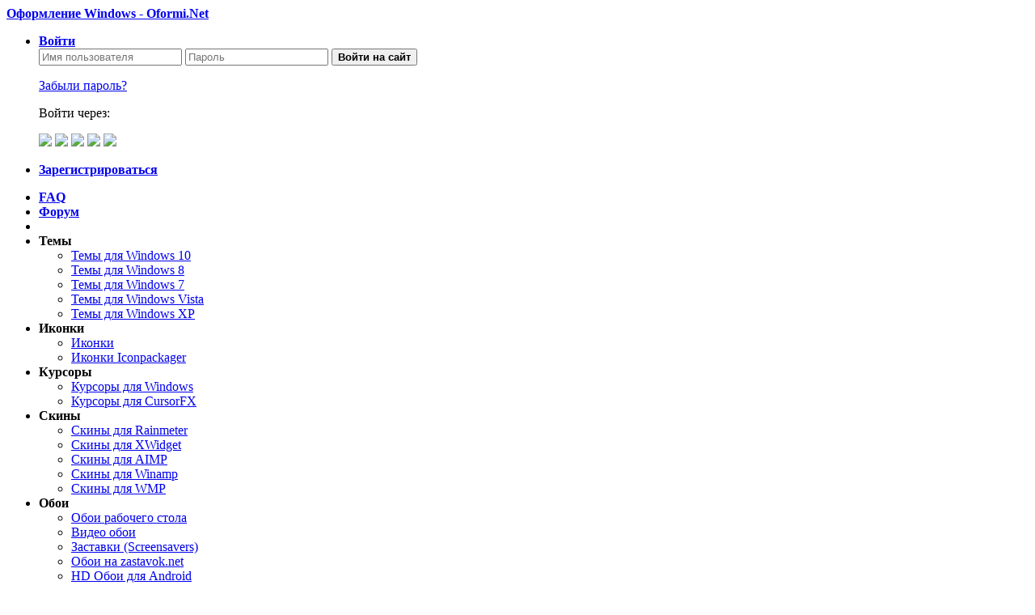

--- FILE ---
content_type: text/html; charset=utf-8
request_url: https://oformi.net/cursors/14460-sx-tantrum.html
body_size: 9328
content:
<!DOCTYPE html>
<html lang="ru">
<head>
<script type="text/javascript" src="/engine/classes/js/jquery.js"></script>
<script defer type="text/javascript" src="/templates/Oformi/js/libs.js"></script>
<script defer type="text/javascript" src="/templates/Oformi/fancybox/jquery.fancybox.pack.js"></script>
<meta http-equiv="Content-Type" content="text/html; charset=utf-8" />
<title>SX-Tantrum &raquo; Курсоры для Windows</title>
<meta name="description" content="Весь ма не плохой набор курсоров, созданный в красном и синем оттенках. Размер курсоров сопоставим со стандартным и не содержит в себе сложной" />
<meta name="keywords" content="курсоров, плохой, набор, созданный, красном, синем, оттенках, Размер, сопоставим, стандартным, содержит, сложной, анимации" />
<meta property="og:site_name" content="Оформление Windows - Oformi.Net" />
<meta property="og:type" content="article" />
<meta property="og:title" content="SX-Tantrum" />
<meta property="og:url" content="//oformi.net/cursors/14460-sx-tantrum.html" />
<meta property="og:image" content="//oformi.net/uploads/posts/2016-10/thumbs/1476835918_red.jpg" />
<link rel="search" type="application/opensearchdescription+xml" href="//oformi.net/engine/opensearch.php" title="Оформление Windows - Oformi.Net" />
<link rel="alternate" type="application/rss+xml" title="Оформление Windows - Oformi.Net" href="//oformi.net/rss.xml" />
<script type="text/javascript" src="/engine/classes/min/index.php?charset=utf-8&amp;g=general&amp;18"></script>
<script type="text/javascript" src="/engine/classes/min/index.php?charset=utf-8&amp;f=engine/classes/highslide/highslide.js&amp;18"></script>
<script type="text/javascript" src="//ajax.googleapis.com/ajax/libs/webfont/1/webfont.js"></script>
<script type="text/javascript" src="/engine/editor/scripts/webfont.js"></script>
<link media="screen" href="/engine/editor/css/default.css" type="text/css" rel="stylesheet" />
<meta name="viewport" content="width=device-width, initial-scale=1.0">
<meta name="google-site-verification" content="zvCFC8CYnTG-pPvaoQgAPALpjVLBlb7TE4BvGezT0ig" />
<meta name="google-site-verification" content="K4l5wA2st9DRtg085pNTIeTEgnN-vEm5ErjtT_XFTrY" />
<meta name="yandex-verification" content="6d76ea535da785ee" />
<meta name="yandex-verification" content="7bc4fdd1bac6c376" />



<link rel="shortcut icon" href="/templates/Oformi/images/favicon.png">
<link rel="stylesheet" href="/templates/Oformi/css/core.min.css" />
<link rel="stylesheet" href="/templates/Oformi/css/style.min.css?3" />
<!--<link rel="stylesheet" href="/templates/Oformi/fonts/style.min.css" />-->
<link rel="stylesheet" href="/templates/Oformi/fancybox/jquery.fancybox.min.css" />
<link rel="apple-touch-icon" href="/templates/Oformi/images/icon60x60.png">
<link rel="apple-touch-icon" sizes="76x76" href="/templates/Oformi/images/icon76x76.png">
<link rel="apple-touch-icon" sizes="120x120" href="/templates/Oformi/images/icon120x120.png">
<link rel="apple-touch-icon" sizes="152x152" href="/templates/Oformi/images/icon152x152.png">



</head>
<body class=" guestview">   
<div class="page">



	<div class="topbar">
	<header id="header" class="header wrp">
<a class="logo ico" href="//oformi.net" title="Оформление Windows - Oformi.Net"><b class="icon">Оформление Windows - Oformi.Net</b></a>




<ul id="login-pane" class="login-pane ico i_rocket">
	<li class="login-drop dropdown">
		<a href="javascript:void(0)" data-toggle="dropdown" title="Войти"><b>Войти</b></a>
        <div class="dropdown-form">
            <form method="post" class="login-form triangle" role="form" aria-labelledby="login-dd">
                <input placeholder="Имя пользователя" class="field-sm" type="text" name="login_name" id="login_name">
                <input placeholder="Пароль" class="field-sm" type="password" name="login_password" id="login_password">
                <button onclick="submit();" type="submit" title="Login" class="btn btn-sm"><b>Войти на сайт</b></button>
                <p><a href="//oformi.net/index.php?do=lostpassword" rel="nofollow">Забыли пароль?</a></p>
                <p><span class="vhch">Войти через:</span><br />
				<!--noindex-->
                <div class="sociallogin">
                    <a href="https://oauth.vk.com/authorize?client_id=4592481&amp;redirect_uri=http%3A%2F%2Foformi.net%2Findex.php%3Fdo%3Dauth-social%26provider%3Dvk&amp;scope=offline%2Cwall%2Cemail&amp;state=de54a83c899e58a5ce72a1f7255627c4&amp;response_type=code" rel="nofollow" target="_blank"><img src="/templates/Oformi/images/social/vkontakte.gif" /></a>
                    <a href="https://connect.ok.ru/oauth/authorize?client_id=&amp;redirect_uri=http%3A%2F%2Foformi.net%2Findex.php%3Fdo%3Dauth-social%26provider%3Dod&amp;state=de54a83c899e58a5ce72a1f7255627c4&amp;response_type=code" rel="nofollow" target="_blank"><img src="/templates/Oformi/images/social/odnoklassniki.gif" /></a>
                    <a href="https://www.facebook.com/dialog/oauth?client_id=360658554143652&amp;redirect_uri=http%3A%2F%2Foformi.net%2Findex.php%3Fdo%3Dauth-social%26provider%3Dfc&amp;scope=public_profile%2Cemail&amp;display=popup&amp;state=de54a83c899e58a5ce72a1f7255627c4&amp;response_type=code" rel="nofollow" target="_blank"><img src="/templates/Oformi/images/social/facebook.gif" /></a>
                    
                    <a href="https://oauth.yandex.ru/authorize?client_id=40b0345a86674e478b8e3adc00029675&amp;redirect_uri=http%3A%2F%2Foformi.net%2Findex.php%3Fdo%3Dauth-social%26provider%3Dyandex&amp;state=de54a83c899e58a5ce72a1f7255627c4&amp;response_type=code" rel="nofollow" target="_blank"><img src="/templates/Oformi/images/social/yandex.gif" /></a>
                    <a href="https://accounts.google.com/o/oauth2/auth?client_id=220459695682-6retbgd7mb5g3mbme1p15i6rou2uol5k.apps.googleusercontent.com&amp;redirect_uri=http%3A%2F%2Foformi.net%2Findex.php%3Fdo%3Dauth-social%26provider%3Dgoogle&amp;scope=https%3A%2F%2Fwww.googleapis.com%2Fauth%2Fuserinfo.email+https%3A%2F%2Fwww.googleapis.com%2Fauth%2Fuserinfo.profile&amp;state=de54a83c899e58a5ce72a1f7255627c4&amp;response_type=code" rel="nofollow" target="_blank"><img src="/templates/Oformi/images/social/google.gif" /></a>
                </div>
				<!--/noindex-->
                </p>
                <input name="login" type="hidden" id="login" value="submit">
            </form>
        </div>
	</li>
	<li><a href="//oformi.net/index.php?do=register" rel="nofollow" title="Зарегистрироваться"><b>Зарегистрироваться</b></a></li>
</ul>

</header>
<div class="toolbar">
<div class="wrp">
    <nav class="topmenu">
    <ul class="hmenu">
    <li class="right dropdown"><b><a href="/faq.html">FAQ<i class="arrow ico"></i></a></b></li>
    <li class="right dropdown"><b><a href="/forum/">Форум<i class="arrow ico"></i></a></b></li>                
    <li class="right share-top dropdown">
        <b></b>
    </li>

    <li class="dropdown">
        <b>Темы<i class="arrow ico"></i></b>
        <ul class="dropdown-menu triangle" role="menu" aria-labelledby="nav-ddmenu">
        <li><a href="/windows-10/">Темы для Windows 10</a></li>
        <li><a href="/windows-8/">Темы для Windows 8</a></li>
        <li><a href="/windows-7/">Темы для Windows 7</a></li>
        <li><a href="/temyvista/">Темы для Windows Vista</a></li>
        <li><a href="/temyxp/">Темы для Windows XP</a></li>
        </ul>
    </li>
    <li class="dropdown">
        <b>Иконки<i class="arrow ico"></i></b>
        <ul class="dropdown-menu triangle" role="menu" aria-labelledby="nav-ddmenu">
        <li><a href="/icons-png/">Иконки</a></li>
        <li><a href="/iconpackager/">Иконки Iconpackager</a></li>
        </ul>
    </li>
    <li class="dropdown">
        <b>Курсоры<i class="arrow ico"></i></b>
        <ul class="dropdown-menu triangle" role="menu" aria-labelledby="nav-ddmenu">
        <li><a href="/cursors/">Курсоры для Windows</a></li>
        <li><a href="/cursorfx/">Курсоры для CursorFX</a></li>
        </ul>
    </li>
    <li class="dropdown">
        <b>Скины<i class="arrow ico"></i></b>
        <ul class="dropdown-menu triangle" role="menu" aria-labelledby="skin-ddmenu">
        <li><a href="/rainmeter-skins/">Скины для Rainmeter</a></li>
        <li><a href="/xwidget/">Скины для XWidget</a></li>
        <li><a href="/aimp/">Скины для AIMP</a></li>
        <li><a href="/winamp/">Скины для Winamp</a></li>
        <li><a href="/wmp/">Скины для WMP</a></li>   
        </ul>
    </li>
    <li class="dropdown">
        <b>Обои<i class="arrow ico"></i></b>
        <ul class="dropdown-menu triangle" role="menu" aria-labelledby="nav-ddmenu">
        <li><a href="/gallery/">Обои рабочего стола</a></li>
        <li><a href="/video-oboi/">Видео обои</a></li>
        <li><a href="/zastavki-screensever/">Заставки (Screensavers)</a></li>
        <li><a rel="nofollow" title="Обои для рабочего стола от zastavok.net" target="_blank" href="//zastavok.net">Обои на zastavok.net</a></li>
        <li><a title="Обои для Android" target="_blank" href="//play.google.com/store/apps/details?id=com.hd.walls">HD Обои для Android</a></li>				
        </ul>
    </li>
    <li class="dropdown">
        <b>Разное<i class="arrow ico"></i></b>
        <ul class="dropdown-menu triangle" role="menu" aria-labelledby="ps-ddmenu">
        <li><a href="/programmy/">Программы</a></li>
        <li><a href="/gadgets/">Гаджеты</a></li>
        <li><a href="/bootscreens/">Экраны загрузки</a></li>
        <li><a href="/logonstudio/">Экраны приветствия</a></li>	
        <li><a href="/information/">Информация</a></li>
        </ul>
    </li>
    <li class="dropdown">
        <b>Архив<i class="arrow ico"></i></b>
        <ul class="dropdown-menu triangle" role="menu" aria-labelledby="ps-ddmenu">
        <li><a href="/shablony_photoshop/">Шаблоны Photoshop</a></li>
        <li><a href="/kisti_photoshop/">Кисти для Photoshop</a></li>
        <li><a href="/styles_photoshop/">Стили Photoshop</a></li>
        <li><a href="/plugins_photoshop/">Плагины Photoshop</a></li>
        <li><a href="/windowblinds/">Темы для WindowBlinds</a></li>
        <li><a href="/talisman_desktop/">Темы для Talisman</a></li>
        <li><a href="/temy-aston2/">Темы для Aston2</a></li>
        <li><a href="/temystyler/">Темы для Styler Toolbar</a></li>
        <li><a href="/icq/">Скины для ICQ</a></li>
        <li><a href="/qip/">Скины для QIP</a></li>
        <li><a href="/qipinfium/">Скины для QIP Infium</a></li>
        <li><a href="/miranda/">Скины для Miranda</a></li>
        <li><a href="/mozilla-firefox/">Темы для Firefox</a></li>
        <li><a href="/opera/">Темы для Opera</a></li>
        <li><a href="/news/">Новости</a></li>
        <li><a href="/sitehelp.html">Помощь сайту</a></li>
        </ul>
    </li>
    </ul>
    </nav>
</div>
</div>
	
	</div>
	
	
	<div id="conteiner">
		<div class="wrp">
			<section id="content">
			
            	
            
            
			
            
			
            	
            
            
			

            
            
			<div id='dle-content'>
<article class="fix fullpost" id="post-14460">
	<!---->
	<div class="box">
		<div class="fullstory_title"><a href="//oformi.net" title="Оформление Windows"><i class="icon-home blue"></i>Оформление Windows</a> » <a href="//oformi.net/cursors/" title="Курсоры для Windows">Курсоры для Windows</a> » <h1>SX-Tantrum </h1></div>
		<!-- Теги -->
		
		<!-- / Теги -->
		<!-- Темный блок -->
		<div class="darkbox ignore-select">
			<div class="db-grid">
				<div class="left">
					<div class="full-img">
						<div id="screenshot">
							<img src="//oformi.net/uploads/posts/2016-10/1476835918_red.jpg" title="Курсоры для Windows: SX-Tantrum" alt="SX-Tantrum">
							<div class="overlay">
								<a class="ico i_zoom fancybox" href="//oformi.net/uploads/posts/2016-10/1476835918_red.jpg">Увеличить изображение</a>
								<a class="ico i_newwin" href="//oformi.net/uploads/posts/2016-10/1476835918_red.jpg" target="_blank">Открыть в новом окне</a>
							</div>
						</div>
						
					</div>
				</div>
				<div class="right">
                	
                    
						<div class="apps-banner">
    <a title="HD Обои на Android" href="https://play.google.com/store/apps/details?id=com.hd.walls" rel="nofollow">
        <img src="/templates/apps_banner.jpg" width="380" height="280" title="HD Обои на Android">
    </a>
</div>
					

                    
					
					<div class="ratebox"><div class="rate"><div id='ratig-layer-14460'><div class="rating">
		<ul class="unit-rating">
		<li class="current-rating" style="width:80%;">80</li>
		<li><a href="#" title="Плохо" class="r1-unit" onclick="doRate('1', '14460'); return false;">1</a></li>
		<li><a href="#" title="Приемлемо" class="r2-unit" onclick="doRate('2', '14460'); return false;">2</a></li>
		<li><a href="#" title="Средне" class="r3-unit" onclick="doRate('3', '14460'); return false;">3</a></li>
		<li><a href="#" title="Хорошо" class="r4-unit" onclick="doRate('4', '14460'); return false;">4</a></li>
		<li><a href="#" title="Отлично" class="r5-unit" onclick="doRate('5', '14460'); return false;">5</a></li>
		</ul>
</div></div></div> <div class="rate-num">Голосов: <span id="vote-num-id-14460">250</span></div></div>
					
					
					
				</div>
				<div class="screenshots"><!--TBegin://oformi.net/uploads/posts/2016-10/1476835918_red.jpg|left--><a href="//oformi.net/uploads/posts/2016-10/1476835918_red.jpg" rel="highslide" class="highslide"><img src="//oformi.net/uploads/posts/2016-10/thumbs/1476835918_red.jpg" style="float:left;" alt='SX-Tantrum' title='SX-Tantrum'  /></a><!--TEnd--><!--TBegin://oformi.net/uploads/posts/2016-10/1476835906_blue.jpg|left--><a href="//oformi.net/uploads/posts/2016-10/1476835906_blue.jpg" rel="highslide" class="highslide"><img src="//oformi.net/uploads/posts/2016-10/thumbs/1476835906_blue.jpg" style="float:left;" alt='SX-Tantrum' title='SX-Tantrum'  /></a><!--TEnd--></div>
			</div>
			<div class="db-bot">
				<ul class="store_stats">
				<li class="fav_full"> В избранное</li>
				<li><div class="sp">153 327</div> Просмотров</li>
				<li><a scroll="scrollto" href="#comment"><div class="sp">2</div> Комментариев</a></li>
				</ul>
				<ul class="share_y">
				<script type="text/javascript" src="//yastatic.net/share/share.js" charset="utf-8"></script>
				<li><i class="icon-sphere"></i>Поделиться: </li>
				<li>
				<div class="yashare-auto-init" data-yashareL10n="ru" data-yashareType="none" data-yashareQuickServices="vkontakte,facebook,twitter,odnoklassniki,gplus"></div>
				</li>
				</ul>
			</div>
		</div>
		<!-- / Темный блок -->
		<!-- Tab panes -->
		<div class="tab-content">
			<div class="tab-pane active" id="info">
				<!-- Описание -->
				<div class="info-grid">
                    
                    <div style="margin-bottom: 20px">
                    
                    	
							<script async src="//pagead2.googlesyndication.com/pagead/js/adsbygoogle.js"></script>
<ins class="adsbygoogle" style="display:block" data-ad-client="ca-pub-4249321406914455" data-ad-slot="8261068335" data-ad-format="horizontal"></ins>
<script>
    (adsbygoogle = window.adsbygoogle || []).push({});
</script>
						

                    </div>

					

					
						<ul class="meta-list grey">
							<li>

                                Файл обновлен: 19 октября 2016<br>
Скачиваний: 53464<br>
Размер: 280.65 Kb

<div class="clr"></div>



<span class="attachment"><a data-ofga-link="true" href="//oformi.net/engine/download.php?id=9562" class='download ico'><span>Скачать бесплатно</span></a></span>




                                
							
							<a class="instruct" href="/cursors/2771-kak-ustanovit-kursory-dlya-windows-xp-vista-7-8.html" target="_blank" title="Инструкция: как установить курсоры"><i class="icon-question"></i>Как установить курсоры?</a>
							</li>
						</ul>
					
                    
                    

					<div class="text">
						Весь ма не плохой набор курсоров, созданный в красном и синем оттенках. Размер курсоров сопоставим со стандартным и не содержит в себе сложной анимации.
						
						<div class="author">Автор: Anaidon-Aserra</div>
						Название: Penumbra<br />
Год выпуска: 2015<br />
Лицензия: Бесплатно<br />
Платформа: Windows 10/8.1/8/7<br />
Тестировалось: Windows  x64<br><br>
					</div>
	<div class="clr">				
<script async src="//pagead2.googlesyndication.com/pagead/js/adsbygoogle.js"></script>
<ins class="adsbygoogle"
     style="display:block"
     data-ad-format="autorelaxed"
     data-ad-client="ca-pub-4249321406914455"
     data-ad-slot="5842234334"></ins>
<script>
     (adsbygoogle = window.adsbygoogle || []).push({});
</script>
</div>
					
					
				</div>
				<!-- / Описание -->
			</div>
			<div class="" id="coms">
				<div class="alert_comm">Для добавления комментариев, необходимо <a href="/index.php?do=register">зарегистрироваться</a> и войти на сайт.</div>
				<a name="comment"></a>
				<!-- Комментарии -->
				<form method="post" action="" name="dlemasscomments" id="dlemasscomments"><div id="dle-comments-list">
<a name="comment"></a><ol class="comments-tree-list"><li id="comments-tree-item-25374" class="comments-tree-item" ><div id='comment-id-25374'><div id="comment-1" class="comment-box">
	<div class="comment vcard">
		<div class="com-left"><b style="background-image: url(//oformi.net/uploads/fotos/foto_121576.jpg);" class="avatar photo"></b></div>
		<div class="com-right">
			<div class="com-top ignore-select">
				<ul class="com-edit">
					
					
				</ul>
				<b class="fn"><a onclick="ShowProfile('%D0%A0%D0%BE%D0%BC%D0%B0%D0%BD+%D0%A2%D0%B8%D0%BF%D0%B0%D0%BB%D0%BE%D0%B2', '//oformi.net/user/%D0%A0%D0%BE%D0%BC%D0%B0%D0%BD+%D0%A2%D0%B8%D0%BF%D0%B0%D0%BB%D0%BE%D0%B2/', '0'); return false;" href="//oformi.net/user/%D0%A0%D0%BE%D0%BC%D0%B0%D0%BD+%D0%A2%D0%B8%D0%BF%D0%B0%D0%BB%D0%BE%D0%B2/">Роман Типалов</a></b> <span class="grey">от 19 августа 2017 14:56</span>
			</div>
			<div class="com-cont">
				
				<div id='comm-id-25374'>все курсоры с вирусами че за нах????</div>
			</div>
		</div>
	</div>
</div></div><ol class="comments-tree-list"><li id="comments-tree-item-25400" class="comments-tree-item" ><div id='comment-id-25400'><div id="comment-2" class="comment-box">
	<div class="comment vcard">
		<div class="com-left"><b style="background-image: url(//oformi.net/uploads/fotos/foto_123651.png);" class="avatar photo"></b></div>
		<div class="com-right">
			<div class="com-top ignore-select">
				<ul class="com-edit">
					
					
				</ul>
				<b class="fn"><a onclick="ShowProfile('QuantumArbyZiK', '//oformi.net/user/QuantumArbyZiK/', '0'); return false;" href="//oformi.net/user/QuantumArbyZiK/">QuantumArbyZiK</a></b> <span class="grey">от 11 сентября 2017 15:15</span>
			</div>
			<div class="com-cont">
				
				<div id='comm-id-25400'>у меня лично после установки данного курсора не появлялись вирусы</div>
			</div>
		</div>
	</div>
</div></div></ol></li></li></ol>
<div id="dle-ajax-comments"></div>
</div></form>

				<!--dleaddcomments-->
				<!--dlenavigationcomments-->
				<!-- / Комментарии -->
			</div>
		</div>
	</div>
</article><div class="fix"><div class="alert">
	<b>Информация</b><br>
	Посетители, находящиеся в группе <b>Гости</b>, не могут оставлять комментарии к данной публикации.
</div></div></div>
            
			
			</section>
			
		</div>
	</div>
	<aside class="footbar">
	<div class="wrp grey">
		<a class="twitter" rel="nofollow" target="_blank" href="https://twitter.com/OformiNet">Мы в Twitter<i class="icon"></i></a><a class="vk" rel="nofollow" target="_blank" href="https://vk.com/club5751502">Мы вКонтакте<i class="icon"></i></a>
		<div class="stats-block">
		File engine/modules/online/online.php not found.
		</div>
	</div>
</aside>
<footer id="footer" class="footer">
	<div class="wrp">
        
		<!--noindex-->
		
		<!--LiveInternet counter-->
<script type="text/javascript"><!--
new Image().src = "//counter.yadro.ru/hit?r"+
escape(document.referrer)+((typeof(screen)=="undefined")?"":
";s"+screen.width+"*"+screen.height+"*"+(screen.colorDepth?
screen.colorDepth:screen.pixelDepth))+";u"+escape(document.URL)+
";h"+escape(document.title.substring(0,80))+";"+Math.random();//--></script>
<!--/LiveInternet-->

<!-- Yandex.Metrika counter -->
<script type="text/javascript">
(function (d, w, c) {
    (w[c] = w[c] || []).push(function() {
        try {
            w.yaCounter21655675 = new Ya.Metrika({id:21655675,
                    webvisor:true,
                    clickmap:true,
                    trackLinks:true,
                    accurateTrackBounce:true});
        } catch(e) { }
    });

    var n = d.getElementsByTagName("script")[0],
        s = d.createElement("script"),
        f = function () { n.parentNode.insertBefore(s, n); };
    s.type = "text/javascript";
    s.async = true;
    s.src = (d.location.protocol == "https:" ? "https:" : "http:") + "//mc.yandex.ru/metrika/watch.js";

    if (w.opera == "[object Opera]") {
        d.addEventListener("DOMContentLoaded", f, false);
    } else { f(); }
})(document, window, "yandex_metrika_callbacks");
</script>
<noscript><div><img src="//mc.yandex.ru/watch/21655675" style="position:absolute; left:-9999px;" alt="" /></div></noscript>
<!-- /Yandex.Metrika counter -->

<!-- GoogleAnalytics -->
<script>
  (function(i,s,o,g,r,a,m){i['GoogleAnalyticsObject']=r;i[r]=i[r]||function(){
  (i[r].q=i[r].q||[]).push(arguments)},i[r].l=1*new Date();a=s.createElement(o),
  m=s.getElementsByTagName(o)[0];a.async=1;a.src=g;m.parentNode.insertBefore(a,m)
  })(window,document,'script','//www.google-analytics.com/analytics.js','ga');

  ga('create', 'UA-42109050-1', 'auto');
  ga('send', 'pageview');
</script>
<!-- /GoogleAnalytics -->
		<script>
		(function(i,s,o,g,r,a,m){i['GoogleAnalyticsObject']=r;i[r]=i[r]||function(){
		(i[r].q=i[r].q||[]).push(arguments)},i[r].l=1*new Date();a=s.createElement(o),
		m=s.getElementsByTagName(o)[0];a.async=1;a.src=g;m.parentNode.insertBefore(a,m)
		})(window,document,'script','https://www.google-analytics.com/analytics.js','ga');

		ga('create', 'UA-79377201-1', 'auto');
		ga('send', 'pageview');

		</script>
		<!--/noindex-->
		<span class="icon footlogo" id="upper">Oformi.Net</span>
		<p class="copyright">2008 - 2017 © Oformi.Net </p>
		<script type="text/javascript">(window.Image ? (new Image()) : document.createElement('img')).src = location.protocol + '//vk.com/rtrg?r=yhjcpLA*u/IXv2QV3kLep/Ew6AMqqF*UTkKHLKoskVsh71et/eq1qRkmrN6JRa49HJFknFoXS4Ky/4EGYHfKRIL/hCsxTzxYPxwXd4HAr/4Uq41gJxtfKtwItGGYQLUt2fxLx45j/ixem8VBjUUMHoSNWfybN*bbHpHRffMALnc-';</script>
	</div>
</footer>
</div>
<script type="text/javascript">
<!--
var dle_root       = '/';
var dle_admin      = '';
var dle_login_hash = '';
var dle_group      = 5;
var dle_skin       = 'Oformi';
var dle_wysiwyg    = '0';
var quick_wysiwyg  = '1';
var dle_act_lang   = ["Да", "Нет", "Ввод", "Отмена", "Сохранить", "Удалить", "Загрузка. Пожалуйста, подождите..."];
var menu_short     = 'Быстрое редактирование';
var menu_full      = 'Полное редактирование';
var menu_profile   = 'Просмотр профиля';
var menu_send      = 'Отправить сообщение';
var menu_uedit     = 'Админцентр';
var dle_info       = 'Информация';
var dle_confirm    = 'Подтверждение';
var dle_prompt     = 'Ввод информации';
var dle_req_field  = 'Заполните все необходимые поля';
var dle_del_agree  = 'Вы действительно хотите удалить? Данное действие невозможно будет отменить';
var dle_spam_agree = 'Вы действительно хотите отметить пользователя как спамера? Это приведёт к удалению всех его комментариев';
var dle_complaint  = 'Укажите текст Вашей жалобы для администрации:';
var dle_big_text   = 'Выделен слишком большой участок текста.';
var dle_orfo_title = 'Укажите комментарий для администрации к найденной ошибке на странице';
var dle_p_send     = 'Отправить';
var dle_p_send_ok  = 'Уведомление успешно отправлено';
var dle_save_ok    = 'Изменения успешно сохранены. Обновить страницу?';
var dle_reply_title= 'Ответ на комментарий';
var dle_tree_comm  = '1';
var dle_del_news   = 'Удалить статью';
var allow_dle_delete_news   = false;

hs.graphicsDir = '/engine/classes/highslide/graphics/';
hs.outlineType = 'rounded-white';
hs.numberOfImagesToPreload = 0;
hs.showCredits = false;
hs.dimmingOpacity = 0.60;
hs.lang = { loadingText : 'Загрузка...', playTitle : 'Просмотр слайдшоу (пробел)', pauseTitle:'Пауза', previousTitle : 'Предыдущее изображение', nextTitle :'Следующее изображение',moveTitle :'Переместить', closeTitle :'Закрыть (Esc)',fullExpandTitle:'Развернуть до полного размера',restoreTitle:'Кликните для закрытия картинки, нажмите и удерживайте для перемещения',focusTitle:'Сфокусировать',loadingTitle:'Нажмите для отмены'
};
hs.align = 'center'; hs.transitions = ['expand', 'crossfade']; hs.addSlideshow({interval: 4000, repeat: false, useControls: true, fixedControls: 'fit', overlayOptions: { opacity: .75, position: 'bottom center', hideOnMouseOut: true } });

//-->
</script>

<script type="text/javascript">$(document).ready(function(){$("a.scrollto").click(function(){var elementClick = $(this).attr("href");var destination = $(elementClick).offset().top;jQuery("html:not(:animated),body:not(:animated)").animate({scrollTop: destination}, 800);return false;});});</script>

</body>
</html>

--- FILE ---
content_type: text/html; charset=utf-8
request_url: https://www.google.com/recaptcha/api2/aframe
body_size: 266
content:
<!DOCTYPE HTML><html><head><meta http-equiv="content-type" content="text/html; charset=UTF-8"></head><body><script nonce="vWgnqRugVtltltPA9WkxbA">/** Anti-fraud and anti-abuse applications only. See google.com/recaptcha */ try{var clients={'sodar':'https://pagead2.googlesyndication.com/pagead/sodar?'};window.addEventListener("message",function(a){try{if(a.source===window.parent){var b=JSON.parse(a.data);var c=clients[b['id']];if(c){var d=document.createElement('img');d.src=c+b['params']+'&rc='+(localStorage.getItem("rc::a")?sessionStorage.getItem("rc::b"):"");window.document.body.appendChild(d);sessionStorage.setItem("rc::e",parseInt(sessionStorage.getItem("rc::e")||0)+1);localStorage.setItem("rc::h",'1769306303123');}}}catch(b){}});window.parent.postMessage("_grecaptcha_ready", "*");}catch(b){}</script></body></html>